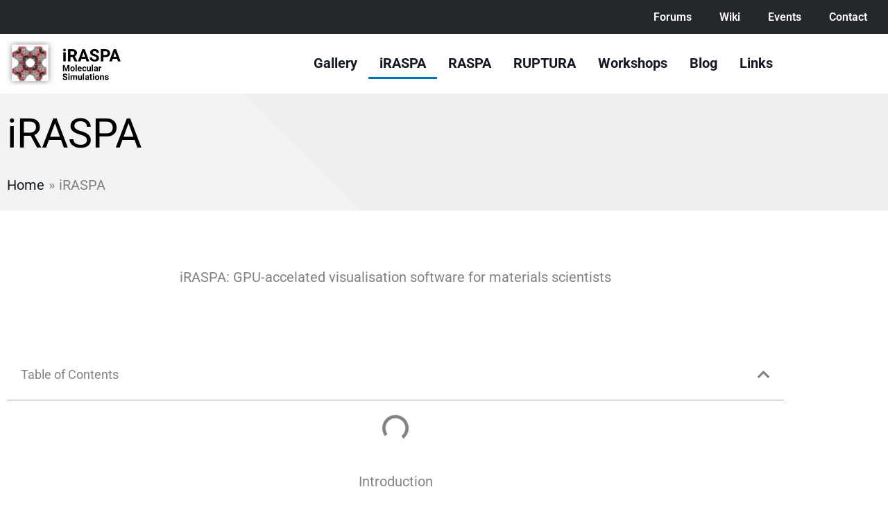

--- FILE ---
content_type: text/css; charset=utf-8
request_url: https://iraspa.org/wp-content/uploads/elementor/css/post-3582.css?ver=1768821536
body_size: 248
content:
.elementor-3582 .elementor-element.elementor-element-645a11c:not(.elementor-motion-effects-element-type-background), .elementor-3582 .elementor-element.elementor-element-645a11c > .elementor-motion-effects-container > .elementor-motion-effects-layer{background-color:#EEEEEE;}.elementor-3582 .elementor-element.elementor-element-645a11c{transition:background 0.3s, border 0.3s, border-radius 0.3s, box-shadow 0.3s;margin-top:2px;margin-bottom:2px;}.elementor-3582 .elementor-element.elementor-element-645a11c > .elementor-background-overlay{transition:background 0.3s, border-radius 0.3s, opacity 0.3s;}.elementor-3582 .elementor-element.elementor-element-2a60680{z-index:1;}.elementor-3582 .elementor-element.elementor-element-2a60680 .elementor-heading-title{color:#000000;}.elementor-3582 .elementor-element.elementor-element-33d55b1{z-index:1;}/* Start custom CSS for shortcode, class: .elementor-element-33d55b1 *//* Standard links */
a {
    color: #141823;
}/* End custom CSS */
/* Start custom CSS for section, class: .elementor-element-645a11c */.breadcrumb1 {
   padding: 10px 0 10px;
   overflow: hidden;
   width: 100vw;
   position: relative;
   margin-left: -50vw;
   left: 50%;
   margin-bottom: 0;
}

.breadcrumb1::after {
   content: "";
   background-color: white;
   opacity: 0.302;
   position: absolute;
   top: 0;
   width: 1052px;
   height: 409px;
   -webkit-transform: rotate(45deg);
   transform: rotate(45deg);
   right: 38vw;
}/* End custom CSS */

--- FILE ---
content_type: text/css; charset=utf-8
request_url: https://iraspa.org/wp-content/uploads/elementor/css/post-874.css?ver=1768821537
body_size: 28
content:
.elementor-874 .elementor-element.elementor-element-a8c50d4:not(.elementor-motion-effects-element-type-background), .elementor-874 .elementor-element.elementor-element-a8c50d4 > .elementor-motion-effects-container > .elementor-motion-effects-layer{background-color:#24282D;}.elementor-874 .elementor-element.elementor-element-a8c50d4{transition:background 0.3s, border 0.3s, border-radius 0.3s, box-shadow 0.3s;}.elementor-874 .elementor-element.elementor-element-a8c50d4 > .elementor-background-overlay{transition:background 0.3s, border-radius 0.3s, opacity 0.3s;}.elementor-874 .elementor-element.elementor-element-bf91c4c > .elementor-widget-container{background-color:#24282D;}.elementor-874 .elementor-element.elementor-element-bf91c4c .elementor-nav-menu .elementor-item{font-family:"Roboto", Sans-serif;font-size:16px;font-weight:600;line-height:0.2em;}.elementor-874 .elementor-element.elementor-element-bf91c4c .elementor-nav-menu--main .elementor-item{color:#FFFCFC;fill:#FFFCFC;}

--- FILE ---
content_type: text/css; charset=utf-8
request_url: https://iraspa.org/wp-content/uploads/elementor/css/post-261.css?ver=1768821537
body_size: 450
content:
.elementor-261 .elementor-element.elementor-element-e3f03b4 > .elementor-container > .elementor-column > .elementor-widget-wrap{align-content:flex-start;align-items:flex-start;}.elementor-261 .elementor-element.elementor-element-210fe48 > .elementor-widget-wrap > .elementor-widget:not(.elementor-widget__width-auto):not(.elementor-widget__width-initial):not(:last-child):not(.elementor-absolute){margin-block-end:60px;}.elementor-261 .elementor-element.elementor-element-242b61b{text-align:start;}.elementor-261 .elementor-element.elementor-element-242b61b img{width:170px;max-width:170px;height:64px;}.elementor-bc-flex-widget .elementor-261 .elementor-element.elementor-element-86d92bc.elementor-column .elementor-widget-wrap{align-items:center;}.elementor-261 .elementor-element.elementor-element-86d92bc.elementor-column.elementor-element[data-element_type="column"] > .elementor-widget-wrap.elementor-element-populated{align-content:center;align-items:center;}.elementor-261 .elementor-element.elementor-element-86d92bc.elementor-column > .elementor-widget-wrap{justify-content:flex-start;}.elementor-261 .elementor-element.elementor-element-86d92bc > .elementor-widget-wrap > .elementor-widget:not(.elementor-widget__width-auto):not(.elementor-widget__width-initial):not(:last-child):not(.elementor-absolute){margin-block-end:0px;}.elementor-261 .elementor-element.elementor-element-79bc500 .elementor-menu-toggle{margin:0 auto;}.elementor-261 .elementor-element.elementor-element-79bc500 .elementor-nav-menu .elementor-item{font-family:"Roboto", Sans-serif;font-weight:700;}.elementor-261 .elementor-element.elementor-element-79bc500 .elementor-nav-menu--main .elementor-item{color:#141823;fill:#141823;padding-left:16px;padding-right:16px;}.elementor-261 .elementor-element.elementor-element-79bc500 .elementor-nav-menu--main .elementor-item:hover,
					.elementor-261 .elementor-element.elementor-element-79bc500 .elementor-nav-menu--main .elementor-item.elementor-item-active,
					.elementor-261 .elementor-element.elementor-element-79bc500 .elementor-nav-menu--main .elementor-item.highlighted,
					.elementor-261 .elementor-element.elementor-element-79bc500 .elementor-nav-menu--main .elementor-item:focus{color:#0274BE;fill:#0274BE;}.elementor-261 .elementor-element.elementor-element-79bc500 .elementor-nav-menu--main:not(.e--pointer-framed) .elementor-item:before,
					.elementor-261 .elementor-element.elementor-element-79bc500 .elementor-nav-menu--main:not(.e--pointer-framed) .elementor-item:after{background-color:#0274BE;}.elementor-261 .elementor-element.elementor-element-79bc500 .e--pointer-framed .elementor-item:before,
					.elementor-261 .elementor-element.elementor-element-79bc500 .e--pointer-framed .elementor-item:after{border-color:#0274BE;}.elementor-261 .elementor-element.elementor-element-79bc500 .elementor-nav-menu--main .elementor-item.elementor-item-active{color:#141823;}@media(max-width:1024px){.elementor-261 .elementor-element.elementor-element-210fe48 > .elementor-widget-wrap > .elementor-widget:not(.elementor-widget__width-auto):not(.elementor-widget__width-initial):not(:last-child):not(.elementor-absolute){margin-block-end:19px;}.elementor-261 .elementor-element.elementor-element-242b61b{text-align:start;}.elementor-261 .elementor-element.elementor-element-79bc500 .elementor-nav-menu .elementor-item{font-size:16px;}}@media(min-width:768px){.elementor-261 .elementor-element.elementor-element-210fe48{width:17.5%;}.elementor-261 .elementor-element.elementor-element-86d92bc{width:82.5%;}}@media(max-width:1024px) and (min-width:768px){.elementor-261 .elementor-element.elementor-element-210fe48{width:25%;}.elementor-261 .elementor-element.elementor-element-86d92bc{width:70%;}}@media(max-width:767px){.elementor-261 .elementor-element.elementor-element-210fe48{width:70%;}.elementor-261 .elementor-element.elementor-element-242b61b img{width:170px;max-width:170%;}.elementor-261 .elementor-element.elementor-element-86d92bc{width:30%;}.elementor-261 .elementor-element.elementor-element-79bc500 .e--pointer-framed .elementor-item:before{border-width:0px;}.elementor-261 .elementor-element.elementor-element-79bc500 .e--pointer-framed.e--animation-draw .elementor-item:before{border-width:0 0 0px 0px;}.elementor-261 .elementor-element.elementor-element-79bc500 .e--pointer-framed.e--animation-draw .elementor-item:after{border-width:0px 0px 0 0;}.elementor-261 .elementor-element.elementor-element-79bc500 .e--pointer-framed.e--animation-corners .elementor-item:before{border-width:0px 0 0 0px;}.elementor-261 .elementor-element.elementor-element-79bc500 .e--pointer-framed.e--animation-corners .elementor-item:after{border-width:0 0px 0px 0;}.elementor-261 .elementor-element.elementor-element-79bc500 .e--pointer-underline .elementor-item:after,
					 .elementor-261 .elementor-element.elementor-element-79bc500 .e--pointer-overline .elementor-item:before,
					 .elementor-261 .elementor-element.elementor-element-79bc500 .e--pointer-double-line .elementor-item:before,
					 .elementor-261 .elementor-element.elementor-element-79bc500 .e--pointer-double-line .elementor-item:after{height:0px;}}

--- FILE ---
content_type: text/css; charset=utf-8
request_url: https://iraspa.org/wp-content/uploads/elementor/css/post-27.css?ver=1768821997
body_size: 19
content:
.elementor-27 .elementor-element.elementor-element-39fd28a{--spacer-size:50px;}.elementor-27 .elementor-element.elementor-element-8151ed4{text-align:center;}.elementor-27 .elementor-element.elementor-element-bdf4d15{--spacer-size:50px;}.elementor-27 .elementor-element.elementor-element-a7952f5 .elementor-toc__header-title{text-align:start;}.elementor-27 .elementor-element.elementor-element-a7952f5 .elementor-toc__header{flex-direction:row;}.elementor-27 .elementor-element.elementor-element-a7952f5{--item-text-hover-decoration:underline;}.elementor-27 .elementor-element.elementor-element-14ec1dc{text-align:center;}.elementor-27 .elementor-element.elementor-element-580508e{text-align:center;}.elementor-27 .elementor-element.elementor-element-eedc462{--spacer-size:50px;}.elementor-27 .elementor-element.elementor-element-872006c{text-align:center;}.elementor-27 .elementor-element.elementor-element-e8e61e9{--spacer-size:50px;}.elementor-27 .elementor-element.elementor-element-69ff19a{text-align:center;}.elementor-27 .elementor-element.elementor-element-0240191{--spacer-size:50px;}.elementor-27 .elementor-element.elementor-element-47dba04{text-align:center;}.elementor-27 .elementor-element.elementor-element-d1d46b3{--spacer-size:50px;}.elementor-27 .elementor-element.elementor-element-8b7f1a0{text-align:center;}.elementor-27 .elementor-element.elementor-element-b381e6e{--spacer-size:50px;}.elementor-27 .elementor-element.elementor-element-b7fc77a{text-align:center;}.elementor-27 .elementor-element.elementor-element-801deea .elementor-wrapper{--video-aspect-ratio:1.77777;}.elementor-27 .elementor-element.elementor-element-f4684ce{--spacer-size:50px;}.elementor-27 .elementor-element.elementor-element-297f437{text-align:center;}.elementor-27 .elementor-element.elementor-element-5e6ccbf{--spacer-size:50px;}.elementor-27 .elementor-element.elementor-element-d792dbd{--spacer-size:50px;}